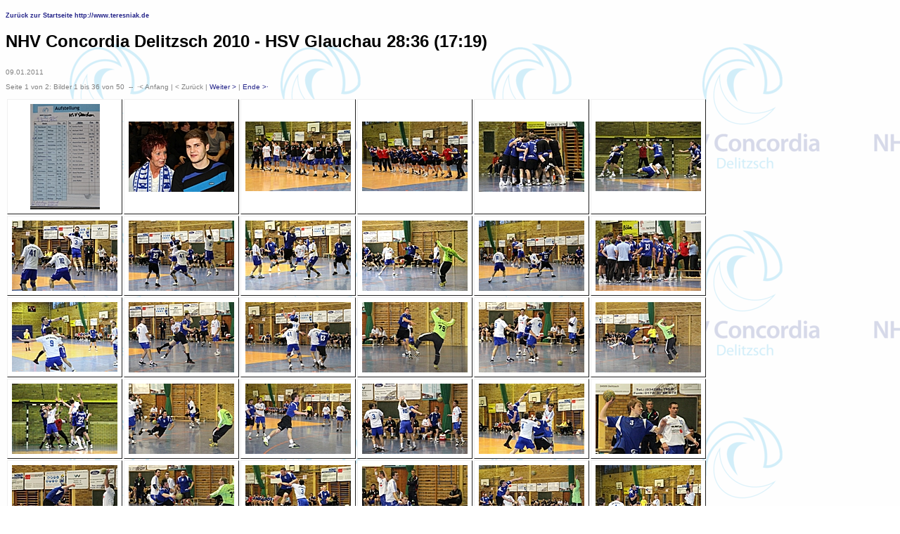

--- FILE ---
content_type: text/html
request_url: https://www.teresniak.de/concordia/2011/glauchau/glauchau_2010_gallery.html
body_size: 3585
content:
<!DOCTYPE HTML PUBLIC "-//W3C//DTD HTML 4.01 Transitional//EN" "http://www.w3.org/TR/html4/loose.dtd">
<html>

<head>
  <meta http-equiv="Content-Language" content="de">
  <meta http-equiv="Content-Type" content="text/html; charset=windows-1252">
  <meta name="GENERATOR" content="HomeGallery 1.5.0">
  <title>NHV Concordia Delitzsch 2010 - HSV Glauchau 28:36 (17:19)</title>        
  <style type="text/css">
<!--
	body {
	background-image: url('concordia_nebel.png');
	background: url('concordia_nebel.png');
	color: #000000;
	font-family: Verdana, Arial, Helvetica, sans-serif;
	font-size: 13px;
}
	td, th, ul, li, input, textarea {color: #000000; font-family: Verdana, Arial, Helvetica, sans-serif; font-size: 13px; }
	a       {color: #222288; text-decoration: none;	}
	a:hover {color: #222288; text-decoration: underline; }
	p {margin: 1em 0 1em 0; }
	p.small {font-size: 80%; color: #808080; }
	h1 {font-size: 24px; font-weight: bold; margin-bottom: 1em; }
	h2 {font-size: 15px; font-weight: bold; margin-bottom: 1em; }
	h3 {font-size: 12px; font-weight: bold; margin-bottom: 1em; }
	hr {height: 1px; border: none; color: #888888; background-color: #888888; }
	img {border: solid 0px #000000;}
	table {border: none; border-spacing: 2px;}
	td {
	color: #F0F0F0;
	background-color: #FFFFFF;
	padding: 6px;
	text-align: center;
	vertical-align: middle;
	border: solid 1px;
	border-color: #F0F0F0 #222222 #222222 #F0F0F0;
}
	span {color: #808080}
  --></style>
</head>

<body bgcolor="#d9a768">

<h4><small><small><A HREF="http://www.teresniak.de" style="text-decoration:none">Zurück zur Startseite http://www.teresniak.de</A></small></small></h4>

<h1>NHV Concordia Delitzsch 2010 - HSV Glauchau 28:36 (17:19)</h1>
<p class="small">09.01.2011</p>

<p class="small">Seite 1 von 2: 
  Bilder 1 bis 36 von 50&nbsp;&nbsp;--&nbsp;&nbsp;<span>&middot;&lt;&nbsp;Anfang</span>&nbsp;|&nbsp;<span>&lt;&nbsp;Zurück</span>&nbsp;|&nbsp;<a href="index-concordia_glauchau_2010_0002.html">Weiter&nbsp;&gt;</a>&nbsp;|&nbsp;<a href="index-concordia_glauchau_2010_0002.html">Ende&nbsp;&gt&middot;</a>
</p>

<table>
  <tr>
<td align="left" valign="top">
  <a href="concordia_glauchau_2010_0001.html">
    <img src="thumb-concordia_glauchau_2010_0001.jpg" alt="Vier neue Namen" border="0"
     width="99" height="150"></a>
</td><td align="left" valign="top">
  <a href="concordia_glauchau_2010_0002.html">
    <img src="thumb-concordia_glauchau_2010_0002.jpg" alt="Sbeastian Bli&szlig; (TuSEM Essen) auf Heimatbesuch" border="0"
     width="150" height="100"></a>
</td><td align="left" valign="top">
  <a href="concordia_glauchau_2010_0003.html">
    <img src="thumb-concordia_glauchau_2010_0003.jpg" alt="HSV Glauchau" border="0"
     width="150" height="99"></a>
</td><td align="left" valign="top">
  <a href="concordia_glauchau_2010_0004.html">
    <img src="thumb-concordia_glauchau_2010_0004.jpg" alt="NHV Concordia Delitzsch" border="0"
     width="150" height="99"></a>
</td><td align="left" valign="top">
  <a href="concordia_glauchau_2010_0005.html">
    <img src="thumb-concordia_glauchau_2010_0005.jpg" alt="" border="0"
     width="150" height="100"></a>
</td><td align="left" valign="top">
  <a href="concordia_glauchau_2010_0006.html">
    <img src="thumb-concordia_glauchau_2010_0006.jpg" alt="" border="0"
     width="150" height="99"></a>
</td>  </tr>
  <tr>
<td align="left" valign="top">
  <a href="concordia_glauchau_2010_0007.html">
    <img src="thumb-concordia_glauchau_2010_0007.jpg" alt="" border="0"
     width="150" height="100"></a>
</td><td align="left" valign="top">
  <a href="concordia_glauchau_2010_0008.html">
    <img src="thumb-concordia_glauchau_2010_0008.jpg" alt="" border="0"
     width="150" height="100"></a>
</td><td align="left" valign="top">
  <a href="concordia_glauchau_2010_0009.html">
    <img src="thumb-concordia_glauchau_2010_0009.jpg" alt="Robin John" border="0"
     width="150" height="99"></a>
</td><td align="left" valign="top">
  <a href="concordia_glauchau_2010_0010.html">
    <img src="thumb-concordia_glauchau_2010_0010.jpg" alt="Eric Thomas" border="0"
     width="150" height="100"></a>
</td><td align="left" valign="top">
  <a href="concordia_glauchau_2010_0011.html">
    <img src="thumb-concordia_glauchau_2010_0011.jpg" alt="" border="0"
     width="150" height="100"></a>
</td><td align="left" valign="top">
  <a href="concordia_glauchau_2010_0012.html">
    <img src="thumb-concordia_glauchau_2010_0012.jpg" alt="Auszeit NHV nach deutlichem R&uuml;ckstand zu Spielbeginn" border="0"
     width="150" height="100"></a>
</td>  </tr>
  <tr>
<td align="left" valign="top">
  <a href="concordia_glauchau_2010_0013.html">
    <img src="thumb-concordia_glauchau_2010_0013.jpg" alt="Tomasz Malmon (eigentlich Trainer des Drittligisten VfL Fredenbeck)" border="0"
     width="150" height="99"></a>
</td><td align="left" valign="top">
  <a href="concordia_glauchau_2010_0014.html">
    <img src="thumb-concordia_glauchau_2010_0014.jpg" alt="Tomasz Malmon traf 5 mal" border="0"
     width="150" height="100"></a>
</td><td align="left" valign="top">
  <a href="concordia_glauchau_2010_0015.html">
    <img src="thumb-concordia_glauchau_2010_0015.jpg" alt="Clemens Uhlig" border="0"
     width="150" height="100"></a>
</td><td align="left" valign="top">
  <a href="concordia_glauchau_2010_0016.html">
    <img src="thumb-concordia_glauchau_2010_0016.jpg" alt="Clemens Uhlig" border="0"
     width="150" height="100"></a>
</td><td align="left" valign="top">
  <a href="concordia_glauchau_2010_0017.html">
    <img src="thumb-concordia_glauchau_2010_0017.jpg" alt="Allein auf weiter Flur" border="0"
     width="150" height="100"></a>
</td><td align="left" valign="top">
  <a href="concordia_glauchau_2010_0018.html">
    <img src="thumb-concordia_glauchau_2010_0018.jpg" alt="Sascha N&ouml;tzel, Neuzugang vom DHfK, mit gutem Einstand (4 Tore)" border="0"
     width="150" height="100"></a>
</td>  </tr>
  <tr>
<td align="left" valign="top">
  <a href="concordia_glauchau_2010_0019.html">
    <img src="thumb-concordia_glauchau_2010_0019.jpg" alt="" border="0"
     width="150" height="100"></a>
</td><td align="left" valign="top">
  <a href="concordia_glauchau_2010_0020.html">
    <img src="thumb-concordia_glauchau_2010_0020.jpg" alt="Eric Thomas" border="0"
     width="150" height="100"></a>
</td><td align="left" valign="top">
  <a href="concordia_glauchau_2010_0021.html">
    <img src="thumb-concordia_glauchau_2010_0021.jpg" alt="Robert Fuhrmann" border="0"
     width="150" height="100"></a>
</td><td align="left" valign="top">
  <a href="concordia_glauchau_2010_0022.html">
    <img src="thumb-concordia_glauchau_2010_0022.jpg" alt="" border="0"
     width="150" height="100"></a>
</td><td align="left" valign="top">
  <a href="concordia_glauchau_2010_0023.html">
    <img src="thumb-concordia_glauchau_2010_0023.jpg" alt="Tomasz Malmon" border="0"
     width="150" height="100"></a>
</td><td align="left" valign="top">
  <a href="concordia_glauchau_2010_0024.html">
    <img src="thumb-concordia_glauchau_2010_0024.jpg" alt="Kevin Model" border="0"
     width="150" height="100"></a>
</td>  </tr>
  <tr>
<td align="left" valign="top">
  <a href="concordia_glauchau_2010_0025.html">
    <img src="thumb-concordia_glauchau_2010_0025.jpg" alt="Kevin Model" border="0"
     width="150" height="100"></a>
</td><td align="left" valign="top">
  <a href="concordia_glauchau_2010_0026.html">
    <img src="thumb-concordia_glauchau_2010_0026.jpg" alt="Sascha N&ouml;tzel" border="0"
     width="150" height="100"></a>
</td><td align="left" valign="top">
  <a href="concordia_glauchau_2010_0027.html">
    <img src="thumb-concordia_glauchau_2010_0027.jpg" alt="Arkadiusz Hildebrandt, 5 Tore zum Einstand" border="0"
     width="150" height="99"></a>
</td><td align="left" valign="top">
  <a href="concordia_glauchau_2010_0028.html">
    <img src="thumb-concordia_glauchau_2010_0028.jpg" alt="Robin John" border="0"
     width="150" height="100"></a>
</td><td align="left" valign="top">
  <a href="concordia_glauchau_2010_0029.html">
    <img src="thumb-concordia_glauchau_2010_0029.jpg" alt="Robert Fuhrmann" border="0"
     width="150" height="100"></a>
</td><td align="left" valign="top">
  <a href="concordia_glauchau_2010_0030.html">
    <img src="thumb-concordia_glauchau_2010_0030.jpg" alt="Tomasz Malmon" border="0"
     width="150" height="100"></a>
</td>  </tr>
  <tr>
<td align="left" valign="top">
  <a href="concordia_glauchau_2010_0031.html">
    <img src="thumb-concordia_glauchau_2010_0031.jpg" alt="Sascha N&ouml;tzel" border="0"
     width="150" height="100"></a>
</td><td align="left" valign="top">
  <a href="concordia_glauchau_2010_0032.html">
    <img src="thumb-concordia_glauchau_2010_0032.jpg" alt="" border="0"
     width="150" height="99"></a>
</td><td align="left" valign="top">
  <a href="concordia_glauchau_2010_0033.html">
    <img src="thumb-concordia_glauchau_2010_0033.jpg" alt="Arkadiusz Hildebrandt" border="0"
     width="150" height="100"></a>
</td><td align="left" valign="top">
  <a href="concordia_glauchau_2010_0034.html">
    <img src="thumb-concordia_glauchau_2010_0034.jpg" alt="" border="0"
     width="150" height="99"></a>
</td><td align="left" valign="top">
  <a href="concordia_glauchau_2010_0035.html">
    <img src="thumb-concordia_glauchau_2010_0035.jpg" alt="Arkadiusz Hildebrandt" border="0"
     width="150" height="99"></a>
</td><td align="left" valign="top">
  <a href="concordia_glauchau_2010_0036.html">
    <img src="thumb-concordia_glauchau_2010_0036.jpg" alt="Sascha N&ouml;tzel" border="0"
     width="150" height="100"></a>
</td>  </tr>
</table>


<hr>
<p class="small">Galerie erstellt mit HomeGallery 1.4.8</p>

<!-- etracker PARAMETER 2.4 -->
<script type="text/javascript">
var et_easy     = 0;
var et_ssl      = 0;
var et_pagename = "Index%20Concordia-Delitzsch-Glauchau_1109-1%20Galerie";
var et_areas    = "";
var et_ilevel   = 0;
var et_url      = "";
</script>
<!-- etracker PARAMETER END -->

<!-- etracker URL PARAMETER 2.4 -->
<script type="text/javascript"><!--
var et_up=''; function et_pQ(param){var ll,fl, pV, rS; var qS=
document.location.search; pV=""; if(qS.length>1){ qS=qS.substr
(1);fl=qS.indexOf(param);if(fl!=-1){fl+=param.length + 1;ll=qS
.indexOf('&',fl);if(ll== - 1 )ll = qS.length;pV = qS.substring
(fl,ll);rS=new RegExp(" ",'g');pV=pV.replace( rS,'+' ); fl=pV.
indexOf('=',0);pV = pV.substring( fl+1 );}}return pV;}if((tc =
et_pQ( "et_cid" ))&&(tl=et_pQ( "et_lid" )))et_up += "&amp;et"+
"_cid=" + tc +  "&amp;et_lid="  + tl ; if( typeof( et_sub ) !=
"undefined" && typeof( et_sub )!="unknown")et_up += "&amp;et"+
"_sub="+et_sub;else if( et_tmp=et_pQ( "et_sub" ))et_up += "&"+
"amp;et_sub="+et_tmp;if( typeof( et_target ) != "undefined" &&
typeof( et_target )!="unknown") if (tt = et_pQ("et_target") ||
et_target!="" ){ tv = et_pQ("et_tval"); to = et_pQ("et_tonr");
ts=et_pQ("et_tsale");}
//--></script>
<!-- etracker URL PARAMETER 2.4 END -->
<!-- etracker CODE 2.4 -->
<script type="text/javascript"><!--
var et_server = "http://www.etracker.de";
var et_sslserver = "https://www.etracker.de";
var et_referer = et_server + '/app?et=', cex = '';
var et_la = '', et_js = 1, et_pl, et_co, et_iw,  et_sh, et_sw;
var et_sc = 'na',   et_gp = '',   lt = '<',   et_ih ,  et_up ;
if( typeof( tt ) == "undefined" || typeof( tt ) == "unknown" )
{var tt='';} var tv, to,  ts,  et_tmp; function et_eC( param )
{var et_a = '', et_t = '', et_p = '', et_b='', et_s='',et; var
et_ref=escape(document.referrer);if(et_js>=1.3){if(typeof(top.
document)=='object')eval('try{et_ref=escape(top.document.ref'+
'errer);}catch(e){et_ref="";}');} if(et_ref!='') et_gp+='&am'+
'p;ref='+et_ref; et_gp +='&amp;swidth='+et_sw+'&amp;sheight='+
et_sh+'&amp;siwidth='+et_iw+'&amp;siheight='+et_ih+'&amp;sco'+
'okie='+et_co+'&amp;scolor='+et_sc;if(et_easy)et_gp+='&amp;e'+
't_easy=1'; if( et_pl!='' ) et_gp+='&amp;p='+escape(et_pl);if(
et_areas != '' )et_gp += '&amp;et_areas='+escape(et_areas);if(
typeof(et_target)== "undefined"||typeof(et_target)=="unknown")
{et_target = ""; et_tval = "0";  et_tonr = "0"; et_tsale = 0;}
et_gp+="&amp;"+"et_target="+ escape( tt.length?tt:et_target )+
"," + ( tv?tv:et_tval ) + "," + ( to?to:et_tonr )+ ","+(ts?ts:
et_tsale )+","+( typeof( et_cust ) == "number"?et_cust:0 );if(
typeof( et_lpage )=='undefined' ||typeof(et_lpage)=='unknown')
et_lpage=''; else et_gp += '&amp;et_lpage='+et_lpage;if(typeof
(et_se) == 'undefined' || typeof(et_se)=='unknown')et_se='';if
(et_se!='')et_gp +='&amp;et_se='+et_se;if(typeof( et_trig ) ==
'undefined'||typeof(et_trig)=='unknown')et_trig='';if( et_trig
!='' )et_gp+='&amp;et_trig='+et_trig;if(et_pagename!='') et_gp
+='&amp;et_pagename='+escape(et_pagename);if(typeof(et_basket)
=='string')et_gp += '&amp;et_basket=' + escape(et_basket); if(
typeof(et_up) == 'undefined' || typeof(et_up)=='unknown')et_up
= ''; if( et_url ) { et_gp += '&amp;et_url=' + et_url } else {
et=document.location.href.split('?'); et_gp += '&amp;et_url='+
escape( et[0] );}et_gp += '&amp;slang=' +et_la; tc=new Date();
document.write( lt + "a target='_blank' href='" +  et_referer+
param+"'>" +lt  + "img border='0' alt='' src='" + ( et_ssl==1?
et_sslserver:et_server) + "/cnt.php?v=2.4&amp;java=y&amp;tc="+
tc.getTime()+ "&amp;et="+param +"&amp;et_ilevel=" + et_ilevel+
et_gp  +  et_up  +  "'/>" +lt+"/a>"  ) ; }  //--></script>
<script type='text/javascript'>document.write(lt+'script lan'+
'guage="JavaScript1.3"> var et_js = 1.3;' + lt + '/script>' );
</script><script type='text/javascript'><!-- /////////////////
et_sw = screen.width;et_sh = screen.height;et_co =( navigator.
cookieEnabled == true ? 1:(navigator.cookieEnabled==false?2: 0
 ));if ( navigator.language ) et_la = navigator.language; else
 if ( navigator.userLanguage ) et_la = navigator.userLanguage;
et_sc  =  (   (   screen.pixelDepth  )   ?   screen.pixelDepth
: screen.colorDepth ); if ( et_js >= 1.3 ){ eval('try{et_iw='+
'top.innerWidth;et_ih=top.innerHeight;}catch(e){et_iw=window'+
'.innerWidth;et_ih=window.innerHeight;}');}if(typeof(et_iw) ==
'undefined'){eval('if(document.documentElement&&document.doc'+
'umentElement.clientHeight){et_iw=document.documentElement.c'+
'lientWidth;et_ih=document.documentElement.clientHeight;}els'+
'e if(document.body){et_iw = document.body.clientWidth; et_i'+
'h = document.body.clientHeight; }' ) ; } //--></script>
<script type='text/javascript'> et_eC( '6M9pP3' );</script>

<!-- etracker CODE NOSCRIPT -->
<noscript>
<p><a href='http://www.etracker.de/app?et=6M9pP3'>
<img style='border:0px;' alt='' src='http://www.etracker.de/cnt.php?
et=6M9pP3&amp;v=2.4&amp;java=n&amp;et_easy=0
&amp;et_pagename=Index%20Concordia-Bittenfeld-1%20Galerie
&amp;et_areas=&amp;et_ilevel=0&amp;et_target=,,,0
&amp;et_lpage=&amp;et_trig=&amp;et_se=0&amp;et_cust=0
&amp;et_basket=&amp;et_url='/></a></p>
</noscript>
<!-- etracker CODE END -->


</body>

</html>

<!-- Erstellt mit HomeGallery 1.4.8 -->
<!-- Erstellt mit HomeGallery 1.5.0 -->